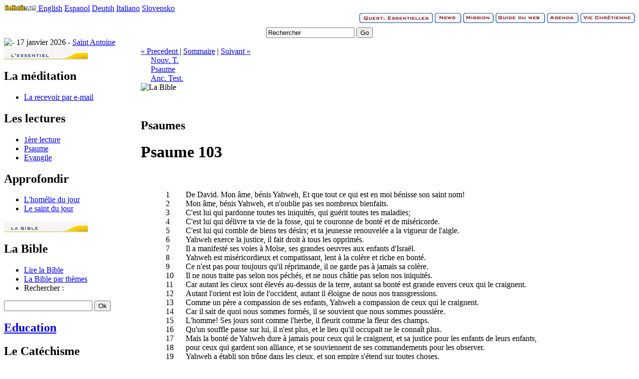

--- FILE ---
content_type: text/html; charset=utf-8
request_url: http://bible.catholique.org/psaume-103/8799-psaume-103
body_size: 6555
content:
<!DOCTYPE html PUBLIC "-//W3C//DTD XHTML 1.0 Transitional//EN" "http://www.w3.org/TR/xhtml1/DTD/xhtml1-transitional.dtd">
<html xmlns="http://www.w3.org/1999/xhtml" xml:lang="fr" lang="fr">
<head>
	<title>Psaume 103 - Psaumes - Catholique.org</title>
	<link rel="stylesheet" href="//www.catholique.org/squelettes/www/stable/css/catholique_org.css" />
	<link rel="stylesheet" href="//www.catholique.org/squelettes/www/stable/css/viec.css"/>
	<meta name="viewport" content="width=device-width" />
	<link rel="shortcut icon" href="//www.catholique.org/favicon.ico">
	<link rel="image_src" href="//www.catholique.org/images/logo-facebook.jpg" / >
	<link href="https://plus.google.com/104595302669065016313" rel="publisher" />
	<meta property="fb:admins" content="1238063924"/>
    <meta property="fb:page_id" content="162787930434854"/>
    <script>
  (function(i,s,o,g,r,a,m){i['GoogleAnalyticsObject']=r;i[r]=i[r]||function(){
  (i[r].q=i[r].q||[]).push(arguments)},i[r].l=1*new Date();a=s.createElement(o),
  m=s.getElementsByTagName(o)[0];a.async=1;a.src=g;m.parentNode.insertBefore(a,m)
  })(window,document,'script','//www.google-analytics.com/analytics.js','ga');
  ga('create', 'UA-13062574-1', 'catholique.org'); ga('send', 'pageview');
</script>
</head>
<body>
<div id="global">
<div id="lang" ><!-- Barre de langue -->
	<a href="http://www.catholic.net/">
		<img src="/images/header-logo-catholic_net.gif" alt="Catholic.net International" width="65" height="12" />
	</a>
   	<a href="http://www.catholic.net/" target="_blank">English</a>
	<a href="http://es.catholic.net/" target="_blank">Espanol</a> 
    <a href="http://www.kath.net/" target="_blank">Deutsh</a>  
    <a href="http://www.it.catholic.net/newsite2009/" target="_blank">Italiano</a> 
    <a href="http://es.catholic.net/sicatholicnet/" target="_blank">Slovensko</a>
</div>
<div id="menu_haut" align="right">
	<div id="menu_haut_barre">
		<a href="//qe.catholique.org"><img src="//www.catholique.org/images/header-menu-qe.gif" border="0"  alt="Questions Essentielles"/></a>
		<a href="//news.catholique.org"><img src="//www.catholique.org/images/header-menu-news.gif" alt="News" border="0" /></a>
		<a href="//mission.catholique.org"><img src="//www.catholique.org/images/header-menu-mission.gif" alt="Mission" border="0" /></a>
		<a href="//guideduweb.catholique.org"><img src="//www.catholique.org/images/header-menu-gdw.gif" alt="Guide du web" border="0" /></a>
		<a href="//services.catholique.org/agenda/"><img src="//www.catholique.org/images/header-menu-agenda.gif" alt="Agenda" border="0" /></a>
		<a href="//viechretienne.catholique.org"><img src="//www.catholique.org/images/header-menu-viec.gif" alt="Vie Chr&eacute;tienne" border="0" /></a>
	</div>
</div>

<a href="//www.catholique.org" id="logo"></a>
<!-- debut SearchBox -->
<div id="searchbox" align="center">
	<form name="search" id="search" action="//www.google.fr/search" onsubmit="this.q.value='site:catholique.org '+this.q.value">
  		<div style="margin-top:5px">
  			<input name="q" type="text" value="Rechercher" class="input" onclick="this.value=''" />
  			<input name="go" type="button" value="Go" class="bouton" onclick="this.form.submit();"/>
  		</div>
  	</form>
</div>
<!-- fin SearchBox --><div id="date">
	
	<img src="//www.catholique.org/images/liturgique/.gif" alt=" - "/>
	
	17 janvier 2026 - 
	
	<a href="//viechretienne.catholique.org/saints/507-saint-antoine">Saint Antoine</a>
		
</div>
<div id="page">
<table width="100%" border="0" cellspacing="0" cellpadding="0" summary="Menu">
   <tr>
      <td valign="top">
<div id="gauche">
  <!-- debut menu -->
  <div class="menu_jaune"><img src="//www.catholique.org/images/viec-menu-essentiel.jpg" alt="L'essentiel"/>
      <h2>La m&eacute;ditation </h2>
    <ul>
        
        <li><a href="//www.catholique.org/newsletter/">La recevoir par e-mail</a></li>
    </ul>
    <h2>Les lectures</h2>
    <ul>
        
        <li><a href="//viechretienne.catholique.org/lectures/1ere/55732-ferie-de-careme">1&egrave;re lecture</a> </li>
      
        
        <li><a href="//viechretienne.catholique.org/lectures/ps/55733-ferie-de-careme">Psaume</a> </li>
      
        
        
        <li><a href="//viechretienne.catholique.org/evangile/55734-ferie-de-careme">Evangile</a> </li>
      
      </ul>
    <h2>Approfondir</h2>
    <ul>
        
        <li><a href="//viechretienne.catholique.org/homelie/56287-">L'hom&eacute;lie du jour</a></li>
      
        
        <li> <a href="//viechretienne.catholique.org/saints/29183-sainte-marguerite-de-hongrie">Le saint du jour</a></li>
      
      </ul>
  </div>
  <div class="menu_jaune"> <img src="//www.catholique.org/images/viec-menu-bible.jpg" alt="La bible"/>
      <h2>La Bible </h2>
    <ul>
        <li><a href="//bible.catholique.org/">Lire la Bible</a></li>
      <li><a href="//bible.catholique.org/themes/">La Bible par th&egrave;mes</a></li>
      <li>Rechercher :</li>
    </ul>
    <form action="/search/bible/" method="get">
      <input name="q" type="text" class="input" />
      <input name="ok" type="submit" value="Ok" class="bouton"/>
    </form>
      <div id="biblebox" style="display: none; left:5px;" ></div>
    
      <h2><a href="//viechretienne.catholique.org/pape/">Education</a></h2>
    <ul>
        
      </ul>
    
      <h2>Le Cat&eacute;chisme </h2>
    <ul>
        <li><a href="//viechretienne.catholique.org/cec/">Texte int&eacute;gral</a></li>
      <li>Rechercher :</li>
    </ul>
    <input name="cec_exp" type="text" class="input" OnKeyUp="cec_express(this.value)" 
		 onchange="cec_express(this.value)"/>
      <input name="ok" type="submit" value="Ok" class="bouton"/>
      <div id="cecbox" style="display: none;"></div>
  </div>
  <div class="menu_jaune"> <img src="//www.catholique.org/images/viec-menu-prier.jpg" alt="Prier" />
      <h2>La pri&egrave;re </h2>
    <ul>
      <li><a href="//viechretienne.catholique.org/prieres/">Pri&egrave;res par th&egrave;mes</a></li>
    </ul>
    <h2>Ressources</h2>
    <ul>
        <li><a href="//viechretienne.catholique.org/saints/">Les vies des saints </a></li>
      <li><a href="//viechretienne.catholique.org/temoignages/">Les t&eacute;moignages </a></li>
      <li><a href="//viechretienne.catholique.org/messe/">La messe expliqu&eacute;e</a></li>
    </ul>
    <h2>Toutes les m&eacute;ditations </h2>
    <ul>
        <li><a href="//viechretienne.catholique.org/meditation/chapitre">Par chap. d'Evangile </a></li>
      <li><a href="//viechretienne.catholique.org/meditation/semaine">Cette semaine </a></li>
      <li><a href="//viechretienne.catholique.org/meditation/toutes">Toutes les m&eacute;ditations </a></li>
    </ul>
  </div>
  <!-- fin menu -->
  
<a href="http://www.xiti.com/xiti.asp?s=152596" title="WebAnalytics" target="_top">
<script type="text/javascript">
<!--
Xt_param = 's=152596&p=';
try {Xt_r = top.document.referrer;}
catch(e) {Xt_r = document.referrer; }
Xt_h = new Date();
Xt_i = '<img width="39" height="25" border="0" alt="" ';
Xt_i += 'src="http://logv25.xiti.com/hit.xiti?'+Xt_param;
Xt_i += '&hl='+Xt_h.getHours()+'x'+Xt_h.getMinutes()+'x'+Xt_h.getSeconds();
if(parseFloat(navigator.appVersion)>=4)
{Xt_s=screen;Xt_i+='&r='+Xt_s.width+'x'+Xt_s.height+'x'+Xt_s.pixelDepth+'x'+Xt_s.colorDepth;}
document.write(Xt_i+'&ref='+Xt_r.replace(/[<>"]/g, '').replace(/&/g, '$')+'">');
//-->
</script>
<noscript>
<img width="39" height="25" src="http://logv25.xiti.com/hit.xiti?s=152596&p=&amp" alt="WebAnalytics" />
</noscript></a> 
  
  </div>
</div>          
      </td>
      <td valign="top"><div id="page-contenu">
          <div id="page-interne">          	
            <div id="sub_onglet"><span class="chemin">
            
            
              <a href="//bible.catholique.org/psaumes/8811-psaume-115">&laquo; Precedent </a>|
             
              <a href="//bible.catholique.org/547-psaumes/">Sommaire</a>
            
            	| <a href="//bible.catholique.org/psaumes/8852-psaume-117"> Suivant &raquo;</a>
            
          
            
            
            </span></div>
            <div id="sub_onglet_inv"></div>
            <div class="onglet_jaune" style="margin-left:20px;">
              <div class="ong_inact"><a href="//bible.catholique.org/nt/">Nouv. T.</a></div>
              <div class="ong_act"><a href="//bible.catholique.org/ps/">Psaume</a></div>
			  <div class="ong_inact"><a href="//bible.catholique.org/at/">Anc. Test.</a></div>
            </div>
            <!-- PAGE CONTENANT -->
            
            
            <div  id="page-contenant">
			<img src="//www.catholique.org/squelettes/www/stable//images/viec-bandeau-bible.jpg" alt="La Bible" />
 <div id="bible_art">
             <p>&nbsp;</p>
                <h2 class="surtitre">Psaumes</h2>
               
                <h1>Psaume 103</h1>
            
            

				<div align="center"><br/><br/>
				 <table width="90%" id="bible" cellpadding="0" cellspacing="0">
				
				 <tr><td width="40"><a id ="v_1"name="v_1" class="verset_num">1</a></td><td class="verset_txt" align="justify">De David. Mon âme, bénis Yahweh, Et que tout ce qui est en moi bénisse son saint nom!
</td></tr><tr><td width="40"><a id ="v_2"name="v_2" class="verset_num">2</a></td><td class="verset_txt" align="justify">Mon âme, bénis Yahweh, et n'oublie pas ses nombreux bienfaits.
</td></tr><tr><td width="40"><a id ="v_3"name="v_3" class="verset_num">3</a></td><td class="verset_txt" align="justify">C'est lui qui pardonne toutes tes iniquités, qui guérit toutes tes maladies;
</td></tr><tr><td width="40"><a id ="v_4"name="v_4" class="verset_num">4</a></td><td class="verset_txt" align="justify">C'est lui qui délivre ta vie de la fosse, qui te couronne de bonté et de miséricorde.
</td></tr><tr><td width="40"><a id ="v_5"name="v_5" class="verset_num">5</a></td><td class="verset_txt" align="justify">C'est lui qui comble de biens tes désirs; et ta jeunesse renouvelée a la vigueur de l'aigle.
</td></tr><tr><td width="40"><a id ="v_6"name="v_6" class="verset_num">6</a></td><td class="verset_txt" align="justify">Yahweh exerce la justice, il fait droit à tous les opprimés.
</td></tr><tr><td width="40"><a id ="v_7"name="v_7" class="verset_num">7</a></td><td class="verset_txt" align="justify">Il a manifesté ses voies à Moïse, ses grandes oeuvres aux enfants d'Israël.
</td></tr><tr><td width="40"><a id ="v_8"name="v_8" class="verset_num">8</a></td><td class="verset_txt" align="justify">Yahweh est miséricordieux et compatissant, lent à la colère et riche en bonté.
</td></tr><tr><td width="40"><a id ="v_9"name="v_9" class="verset_num">9</a></td><td class="verset_txt" align="justify">Ce n'est pas pour toujours qu'il réprimande, il ne garde pas à jamais sa colère.
</td></tr><tr><td width="40"><a id ="v_10"name="v_10" class="verset_num">10</a></td><td class="verset_txt" align="justify">Il ne nous traite pas selon nos péchés, et ne nous châtie pas selon nos iniquités.
</td></tr><tr><td width="40"><a id ="v_11"name="v_11" class="verset_num">11</a></td><td class="verset_txt" align="justify">Car autant les cieux sont élevés au-dessus de la terre, autant sa bonté est grande envers ceux qui le craignent.
</td></tr><tr><td width="40"><a id ="v_12"name="v_12" class="verset_num">12</a></td><td class="verset_txt" align="justify">Autant l'orient est loin de l'occident, autant il éloigne de nous nos transgressions.
</td></tr><tr><td width="40"><a id ="v_13"name="v_13" class="verset_num">13</a></td><td class="verset_txt" align="justify">Comme un père a compassion de ses enfants, Yahweh a compassion de ceux qui le craignent.
</td></tr><tr><td width="40"><a id ="v_14"name="v_14" class="verset_num">14</a></td><td class="verset_txt" align="justify">Car il sait de quoi nous sommes formés, il se souvient que nous sommes poussière.
</td></tr><tr><td width="40"><a id ="v_15"name="v_15" class="verset_num">15</a></td><td class="verset_txt" align="justify">L'homme! Ses jours sont comme l'herbe, il fleurit comme la fleur des champs.
</td></tr><tr><td width="40"><a id ="v_16"name="v_16" class="verset_num">16</a></td><td class="verset_txt" align="justify">Qu'un souffle passe sur lui, il n'est plus, et le lieu qu'il occupait ne le connaît plus.
</td></tr><tr><td width="40"><a id ="v_17"name="v_17" class="verset_num">17</a></td><td class="verset_txt" align="justify">Mais la bonté de Yahweh dure à jamais pour ceux qui le craignent, et sa justice pour les enfants de leurs enfants,
</td></tr><tr><td width="40"><a id ="v_18"name="v_18" class="verset_num">18</a></td><td class="verset_txt" align="justify">pour ceux qui gardent son alliance, et se souviennent de ses commandements pour les observer.
</td></tr><tr><td width="40"><a id ="v_19"name="v_19" class="verset_num">19</a></td><td class="verset_txt" align="justify">Yahweh a établi son trône dans les cieux, et son empire s'étend sur toutes choses.
</td></tr><tr><td width="40"><a id ="v_20"name="v_20" class="verset_num">20</a></td><td class="verset_txt" align="justify">Bénissez Yahweh , vous ses anges, qui êtes puissants et forts, et qui exécutez ses ordres, en obéissant à la voix de sa parole.
</td></tr><tr><td width="40"><a id ="v_21"name="v_21" class="verset_num">21</a></td><td class="verset_txt" align="justify">Bénissez Yahweh vous toutes ses armées, qui êtes ses serviteurs et qui exécutez sa volonté!
</td></tr><tr><td width="40"><a id ="v_22"name="v_22" class="verset_num">22</a></td><td class="verset_txt" align="justify">Bénissez Yahweh, vous toutes ses oeuvres, dans tous les lieux de sa domination! Mon âme, bénis Yahweh!</td></tr>
				 </table>
    </div><br/>

	<form name="chap_sel">
      <div align="right">
	    <select name="url" onchange="location.href=chap_sel.url.options[selectedIndex].value">
	        
	        <option  value="//bible.catholique.org/psaumes/4426-psaume-1">Psaume 1</option>
	        
	        <option  value="//bible.catholique.org/psaumes/4427-psaume-2">Psaume 2</option>
	        
	        <option  value="//bible.catholique.org/psaumes/4428-psaume-3">Psaume 3</option>
	        
	        <option  value="//bible.catholique.org/psaumes/4429-psaume-4">Psaume 4</option>
	        
	        <option  value="//bible.catholique.org/psaumes/4430-psaume-5">Psaume 5</option>
	        
	        <option  value="//bible.catholique.org/psaumes/8014-psaume-6">Psaume 6</option>
	        
	        <option  value="//bible.catholique.org/psaumes/8015-psaume-7">Psaume 7</option>
	        
	        <option  value="//bible.catholique.org/psaumes/8016-psaume-8">Psaume 8</option>
	        
	        <option  value="//bible.catholique.org/psaumes/8017-psaume-9">Psaume 9</option>
	        
	        <option  value="//bible.catholique.org/psaumes/8018-psaume-10">Psaume 10</option>
	        
	        <option  value="//bible.catholique.org/psaumes/8019-psaume-11">Psaume 11</option>
	        
	        <option  value="//bible.catholique.org/psaumes/8020-psaume-12">Psaume 12</option>
	        
	        <option  value="//bible.catholique.org/psaumes/8021-psaume-13">Psaume 13</option>
	        
	        <option  value="//bible.catholique.org/psaumes/8022-psaume-14">Psaume 14</option>
	        
	        <option  value="//bible.catholique.org/psaumes/8023-psaume-15">Psaume 15</option>
	        
	        <option  value="//bible.catholique.org/psaumes/8024-psaume-16">Psaume 16</option>
	        
	        <option  value="//bible.catholique.org/psaumes/8025-psaume-17">Psaume 17</option>
	        
	        <option  value="//bible.catholique.org/psaumes/8026-psaume-18">Psaume 18</option>
	        
	        <option  value="//bible.catholique.org/psaumes/8027-psaume-19">Psaume 19</option>
	        
	        <option  value="//bible.catholique.org/psaumes/8698-psaume-20">Psaume 20 </option>
	        
	        <option  value="//bible.catholique.org/psaumes/8699-psaume-21">Psaume 21</option>
	        
	        <option  value="//bible.catholique.org/psaumes/8700-psaume-22">Psaume 22</option>
	        
	        <option  value="//bible.catholique.org/psaumes/8701-psaume-23">Psaume 23</option>
	        
	        <option  value="//bible.catholique.org/psaumes/8702-psaume-24">Psaume 24</option>
	        
	        <option  value="//bible.catholique.org/psaumes/8703-psaume-25">Psaume 25</option>
	        
	        <option  value="//bible.catholique.org/psaumes/8704-psaume-26">Psaume 26</option>
	        
	        <option  value="//bible.catholique.org/psaumes/8705-psaume-27">Psaume 27</option>
	        
	        <option  value="//bible.catholique.org/psaumes/8706-psaume-28">Psaume 28</option>
	        
	        <option  value="//bible.catholique.org/psaumes/8707-psaume-29">Psaume 29</option>
	        
	        <option  value="//bible.catholique.org/psaumes/8708-psaume-30">Psaume 30</option>
	        
	        <option  value="//bible.catholique.org/psaumes/8709-psaume-31">Psaume 31</option>
	        
	        <option  value="//bible.catholique.org/psaumes/8710-psaume-32">Psaume 32</option>
	        
	        <option  value="//bible.catholique.org/psaumes/8711-psaume-33">Psaume 33</option>
	        
	        <option  value="//bible.catholique.org/psaumes/8712-psaume-34">Psaume 34</option>
	        
	        <option  value="//bible.catholique.org/psaumes/8713-psaume-35">Psaume 35</option>
	        
	        <option  value="//bible.catholique.org/psaumes/8714-psaume-36">Psaume 36</option>
	        
	        <option  value="//bible.catholique.org/psaumes/8715-psaume-37">Psaume 37</option>
	        
	        <option  value="//bible.catholique.org/psaumes/8716-psaume-38">Psaume 38</option>
	        
	        <option  value="//bible.catholique.org/psaumes/8717-psaume-39">Psaume 39</option>
	        
	        <option  value="//bible.catholique.org/psaumes/8718-psaume-40">Psaume 40</option>
	        
	        <option  value="//bible.catholique.org/psaumes/8719-psaume-41">Psaume 41</option>
	        
	        <option  value="//bible.catholique.org/psaumes/8720-psaume-42">Psaume 42</option>
	        
	        <option  value="//bible.catholique.org/psaumes/8721-psaume-43">Psaume 43</option>
	        
	        <option  value="//bible.catholique.org/psaumes/8722-psaume-44">Psaume 44</option>
	        
	        <option  value="//bible.catholique.org/psaumes/8723-psaume-45">Psaume 45</option>
	        
	        <option  value="//bible.catholique.org/psaumes/8724-psaume-46">Psaume 46</option>
	        
	        <option  value="//bible.catholique.org/psaumes/8725-psaume-47">Psaume 47</option>
	        
	        <option  value="//bible.catholique.org/psaumes/8726-psaume-48">Psaume 48</option>
	        
	        <option  value="//bible.catholique.org/psaumes/8727-psaume-49">Psaume 49</option>
	        
	        <option  value="//bible.catholique.org/psaumes/8728-psaume-50">Psaume 50</option>
	        
	        <option  value="//bible.catholique.org/psaumes/8729-psaume-51">Psaume 51</option>
	        
	        <option  value="//bible.catholique.org/psaumes/8730-psaume-52">Psaume 52</option>
	        
	        <option  value="//bible.catholique.org/psaumes/8731-psaume-53">Psaume 53</option>
	        
	        <option  value="//bible.catholique.org/psaumes/8732-psaume-54">Psaume 54</option>
	        
	        <option  value="//bible.catholique.org/psaumes/8733-psaume-55">Psaume 55</option>
	        
	        <option  value="//bible.catholique.org/psaumes/8734-psaume-54">Psaume 54</option>
	        
	        <option  value="//bible.catholique.org/psaumes/8735-psaume-55">Psaume 55</option>
	        
	        <option  value="//bible.catholique.org/psaumes/8736-psaume-56">Psaume 56</option>
	        
	        <option  value="//bible.catholique.org/psaumes/8737-psaume-57">Psaume 57</option>
	        
	        <option  value="//bible.catholique.org/psaumes/8738-psaume-58">Psaume 58</option>
	        
	        <option  value="//bible.catholique.org/psaumes/8739-psaume-59">Psaume 59</option>
	        
	        <option  value="//bible.catholique.org/psaumes/8740-psaume-60">Psaume 60</option>
	        
	        <option  value="//bible.catholique.org/psaumes/8741-psaume-61">Psaume 61</option>
	        
	        <option  value="//bible.catholique.org/psaumes/8742-psaume-62">Psaume 62</option>
	        
	        <option  value="//bible.catholique.org/psaumes/8759-psaume-63">Psaume 63 </option>
	        
	        <option  value="//bible.catholique.org/psaumes/8760-psaume-64">Psaume 64 </option>
	        
	        <option  value="//bible.catholique.org/psaumes/8761-psaume-65">Psaume 65</option>
	        
	        <option  value="//bible.catholique.org/psaumes/8762-psaume-66">Psaume 66</option>
	        
	        <option  value="//bible.catholique.org/psaumes/8763-psaume-67">Psaume 67</option>
	        
	        <option  value="//bible.catholique.org/psaumes/8764-psaume-68">Psaume 68</option>
	        
	        <option  value="//bible.catholique.org/psaumes/8765-psaume-69">Psaume 69</option>
	        
	        <option  value="//bible.catholique.org/psaumes/8766-psaume-70">Psaume 70</option>
	        
	        <option  value="//bible.catholique.org/psaumes/8767-psaume-71">Psaume 71</option>
	        
	        <option  value="//bible.catholique.org/psaumes/8768-psaume-72">Psaume 72</option>
	        
	        <option  value="//bible.catholique.org/psaumes/8769-psaume-73">Psaume 73</option>
	        
	        <option  value="//bible.catholique.org/psaumes/8770-psaume-74">Psaume 74</option>
	        
	        <option  value="//bible.catholique.org/psaumes/8771-psaume-75">Psaume 75</option>
	        
	        <option  value="//bible.catholique.org/psaumes/8772-psaume-76">Psaume 76</option>
	        
	        <option  value="//bible.catholique.org/psaumes/8773-psaume-77">Psaume 77</option>
	        
	        <option  value="//bible.catholique.org/psaumes/8774-psaume-78">Psaume 78</option>
	        
	        <option  value="//bible.catholique.org/psaumes/8775-psaume-79">Psaume 79</option>
	        
	        <option  value="//bible.catholique.org/psaumes/8776-psaume-80">Psaume 80</option>
	        
	        <option  value="//bible.catholique.org/psaumes/8777-psaume-81">Psaume 81</option>
	        
	        <option  value="//bible.catholique.org/psaumes/8778-psaume-82">Psaume 82</option>
	        
	        <option  value="//bible.catholique.org/psaumes/8779-psaume-83">Psaume 83</option>
	        
	        <option  value="//bible.catholique.org/psaumes/8780-psaume-84">Psaume 84</option>
	        
	        <option  value="//bible.catholique.org/psaumes/8781-psaume-85">Psaume 85</option>
	        
	        <option  value="//bible.catholique.org/psaumes/8782-psaume-86">Psaume 86</option>
	        
	        <option  value="//bible.catholique.org/psaumes/8783-psaume-87">Psaume 87</option>
	        
	        <option  value="//bible.catholique.org/psaumes/8784-psaume-88">Psaume 88</option>
	        
	        <option  value="//bible.catholique.org/psaumes/8785-psaume-89">Psaume 89</option>
	        
	        <option  value="//bible.catholique.org/psaumes/8786-psaume-90">Psaume 90</option>
	        
	        <option  value="//bible.catholique.org/psaumes/8787-psaume-91">Psaume 91</option>
	        
	        <option  value="//bible.catholique.org/psaumes/8788-psaume-92">Psaume 92</option>
	        
	        <option  value="//bible.catholique.org/psaumes/8789-psaume-93">Psaume 93</option>
	        
	        <option  value="//bible.catholique.org/psaumes/8790-psaume-94">Psaume 94</option>
	        
	        <option  value="//bible.catholique.org/psaumes/8791-psaume-95">Psaume 95</option>
	        
	        <option  value="//bible.catholique.org/psaumes/8792-psaume-96">Psaume 96</option>
	        
	        <option  value="//bible.catholique.org/psaumes/8793-psaume-97">Psaume 97</option>
	        
	        <option  value="//bible.catholique.org/psaumes/8794-psaume-98">Psaume 98</option>
	        
	        <option  value="//bible.catholique.org/psaumes/8795-psaume-99">Psaume 99</option>
	        
	        <option  value="//bible.catholique.org/psaumes/8796-psaume-100">Psaume 100</option>
	        
	        <option  value="//bible.catholique.org/psaumes/8797-psaume-101">Psaume 101</option>
	        
	        <option  value="//bible.catholique.org/psaumes/8798-psaume-102">Psaume 102</option>
	        
	        <option selected="selected" value="//bible.catholique.org/psaumes/8799-psaume-103">Psaume 103</option>
	        
	        <option  value="//bible.catholique.org/psaumes/8800-psaume-104">Psaume 104</option>
	        
	        <option  value="//bible.catholique.org/psaumes/8801-psaume-105">Psaume 105</option>
	        
	        <option  value="//bible.catholique.org/psaumes/8802-psaume-106">Psaume 106</option>
	        
	        <option  value="//bible.catholique.org/psaumes/8803-psaume-107">Psaume 107</option>
	        
	        <option  value="//bible.catholique.org/psaumes/8804-psaume-108">Psaume 108</option>
	        
	        <option  value="//bible.catholique.org/psaumes/8805-psaume-109">Psaume 109</option>
	        
	        <option  value="//bible.catholique.org/psaumes/8806-psaume-110">Psaume 110</option>
	        
	        <option  value="//bible.catholique.org/psaumes/8807-psaume-111">Psaume 111</option>
	        
	        <option  value="//bible.catholique.org/psaumes/8808-psaume-112">Psaume 112</option>
	        
	        <option  value="//bible.catholique.org/psaumes/8809-psaume-113">Psaume 113</option>
	        
	        <option  value="//bible.catholique.org/psaumes/8810-psaume-114">Psaume 114</option>
	        
	        <option  value="//bible.catholique.org/psaumes/8811-psaume-115">Psaume 115</option>
	        
	        <option  value="//bible.catholique.org/psaumes/8812-psaume-116">Psaume 116</option>
	        
	        <option  value="//bible.catholique.org/psaumes/8852-psaume-117">Psaume 117</option>
	        
	        <option  value="//bible.catholique.org/psaumes/8853-psaume-118">Psaume 118</option>
	        
	        <option  value="//bible.catholique.org/psaumes/8854-psaume-119">Psaume 119</option>
	        
	        <option  value="//bible.catholique.org/psaumes/8855-psaume-120">Psaume 120</option>
	        
	        <option  value="//bible.catholique.org/psaumes/8856-psaume-121">Psaume 121</option>
	        
	        <option  value="//bible.catholique.org/psaumes/8857-psaume-122">Psaume 122</option>
	        
	        <option  value="//bible.catholique.org/psaumes/8858-psaume-123">Psaume 123</option>
	        
	        <option  value="//bible.catholique.org/psaumes/8859-psaume-124">Psaume 124</option>
	        
	        <option  value="//bible.catholique.org/psaumes/8860-psaume-125">Psaume 125</option>
	        
	        <option  value="//bible.catholique.org/psaumes/8870-psaume-126">Psaume 126</option>
	        
	        <option  value="//bible.catholique.org/psaumes/8871-psaume-127">Psaume 127</option>
	        
	        <option  value="//bible.catholique.org/psaumes/8872-psaume-128">Psaume 128</option>
	        
	        <option  value="//bible.catholique.org/psaumes/8873-psaume-129">Psaume 129</option>
	        
	        <option  value="//bible.catholique.org/psaumes/8874-psaume-130">Psaume 130</option>
	        
	        <option  value="//bible.catholique.org/psaumes/8875-psaume-131">Psaume 131</option>
	        
	        <option  value="//bible.catholique.org/psaumes/8876-psaume-132">Psaume 132</option>
	        
	        <option  value="//bible.catholique.org/psaumes/8877-psaume-133">Psaume 133</option>
	        
	        <option  value="//bible.catholique.org/psaumes/8878-psaume-134">Psaume 134</option>
	        
	        <option  value="//bible.catholique.org/psaumes/8879-psaume-135">Psaume 135</option>
	        
	        <option  value="//bible.catholique.org/psaumes/8880-psaume-136">Psaume 136</option>
	        
	        <option  value="//bible.catholique.org/psaumes/8881-psaume-137">Psaume 137</option>
	        
	        <option  value="//bible.catholique.org/psaumes/8882-psaume-138">Psaume 138</option>
	        
	        <option  value="//bible.catholique.org/psaumes/8883-psaume-139">Psaume 139</option>
	        
	        <option  value="//bible.catholique.org/psaumes/8884-psaume-140">Psaume 140</option>
	        
	        <option  value="//bible.catholique.org/psaumes/8885-psaume-141">Psaume 141</option>
	        
	        <option  value="//bible.catholique.org/psaumes/8886-psaume-142">Psaume 142</option>
	        
	        <option  value="//bible.catholique.org/psaumes/8887-psaume-143">Psaume 143</option>
	        
	        <option  value="//bible.catholique.org/psaumes/8888-psaume-144">Psaume 144</option>
	        
	        <option  value="//bible.catholique.org/psaumes/8889-psaume-145">Psaume 145</option>
	        
	        <option  value="//bible.catholique.org/psaumes/8890-psaume-146">Psaume 146</option>
	        
	        <option  value="//bible.catholique.org/psaumes/8891-psaume-147">Psaume 147</option>
	        
	        <option  value="//bible.catholique.org/psaumes/8892-psaume-148">Psaume 148</option>
	        
	        <option  value="//bible.catholique.org/psaumes/8893-psaume-149">Psaume 149</option>
	        
	        <option  value="//bible.catholique.org/psaumes/8894-psaume-150">Psaume 150</option>
	        
        </select>
      </div>
	</form>
	
	<p align="center"><em><p>Traduction en français du Chanoine Crampon, édition numérique par Jesusmarie.com</p></em></p>
	
    </div>
           
		            
          
				  
            </div>
			<br clear="all" />
	
		   
            </div>
			
			     </div>
          		
          		
          		
          		
          		
          		
          		
          		
          	
        </div></div></td>
    </tr>
</table>
<!-- FIN PAGE-CONTENER -->
</div>
</div>

<div align="center">
	<div id="copy">
		<a href="//www.catholique.org">Accueil</a>
		| <a onclick="setPrefMobile();" href="//m.catholique.org">Version Mobile</a>
		| <a href="//www.catholique.org/dons/">Faire un don</a>
		| <a href="//www.catholique.org/apropos/95-contactez-nous">Contact</a>
		| <a href="//www.catholique.org/apropos/45-qui-sommes-nous">Qui sommes nous ?</a>
		| <a href="//www.catholique.org/plan/">Plan du site</a>
		| <a href="//www.catholique.org/apropos/43-informations-legales">Information légales</a><br/>
		</div>
</div>

<div id="copyright">&copy; Catholique.org 2004  - 2026  - Tous droits r&eacute;serv&eacute;s</div>

<!-- fin DIV GLOBAL -->
</div>
<!-- Cache généré à 2026-01-18 00:17:41 -->
<script defer src="https://static.cloudflareinsights.com/beacon.min.js/vcd15cbe7772f49c399c6a5babf22c1241717689176015" integrity="sha512-ZpsOmlRQV6y907TI0dKBHq9Md29nnaEIPlkf84rnaERnq6zvWvPUqr2ft8M1aS28oN72PdrCzSjY4U6VaAw1EQ==" data-cf-beacon='{"version":"2024.11.0","token":"1c1f01902b51454b9da1273c89d86b0d","r":1,"server_timing":{"name":{"cfCacheStatus":true,"cfEdge":true,"cfExtPri":true,"cfL4":true,"cfOrigin":true,"cfSpeedBrain":true},"location_startswith":null}}' crossorigin="anonymous"></script>
</body>
</html>

--- FILE ---
content_type: text/plain
request_url: https://www.google-analytics.com/j/collect?v=1&_v=j102&a=814480112&t=pageview&_s=1&dl=http%3A%2F%2Fbible.catholique.org%2Fpsaume-103%2F8799-psaume-103&ul=en-us%40posix&dt=Psaume%20103%20-%20Psaumes%20-%20Catholique.org&sr=1280x720&vp=1280x720&_u=IEBAAAABAAAAACAAI~&jid=39264958&gjid=2024116628&cid=761038423.1768699331&tid=UA-13062574-1&_gid=1709858499.1768699331&_r=1&_slc=1&z=2117928083
body_size: -286
content:
2,cG-YT20M468TD